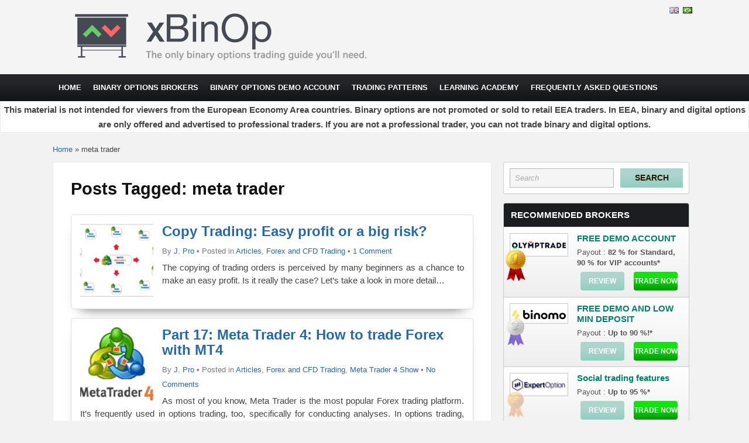

--- FILE ---
content_type: text/html; charset=UTF-8
request_url: https://xbinop.com/tag/meta-trader/
body_size: 9790
content:
<!DOCTYPE html> <!--[if IE 7]>
<html class="ie ie7" lang="en-GB">
<![endif]--> <!--[if IE 8]>
<html class="ie ie8" lang="en-GB">
<![endif]--> <!--[if !(IE 7) | !(IE 8)  ]><!-->
<html lang="en-GB">
<!--<![endif]--><head><meta charset="UTF-8"><meta name="viewport" content="width=device-width"><meta name="author" content="J. Pro"><meta name="robots" content="follow,index"><link rel="profile" href="https://gmpg.org/xfn/11"><link rel="pingback" href="https://xbinop.com/xmlrpc.php"><link rel="Shortcut Icon" href="https://xbinop.com/favicon.ico" type="image/x-icon"/><link rel="alternate" type="application/rss+xml" title="x Binary Options RSS Feed" href="https://xbinop.com/feed/"> <!--[if lt IE 9]>
	<script src="https://xbinop.com/wp-content/themes/forex2theme/js/html5.js"></script>
	<![endif]--><title>meta trader | x Binary Options</title><link rel="stylesheet" href="https://cdn.xbinop.com/wp-content/cache/min/1/cf3e1602f6c8954a82b8ece7935c612f.css" data-minify="1" /><meta name="robots" content="max-snippet:-1, max-image-preview:large, max-video-preview:-1"/><link rel="canonical" href="https://xbinop.com/tag/meta-trader/" /><meta property="og:locale" content="en_GB" /><meta property="og:type" content="object" /><meta property="og:title" content="meta trader | x Binary Options" /><meta property="og:url" content="https://xbinop.com/tag/meta-trader/" /><meta property="og:site_name" content="x Binary Options" /><meta name="twitter:card" content="summary" /><meta name="twitter:title" content="meta trader | x Binary Options" /> <script type='application/ld+json' class='yoast-schema-graph yoast-schema-graph--main'>{"@context":"https://schema.org","@graph":[{"@type":["Person","Organization"],"@id":"https://xbinop.com/#/schema/person/bb9d4585e5bf7c7e33e5c6d949564e9b","name":"Step","image":{"@type":"ImageObject","@id":"https://xbinop.com/#personlogo","inLanguage":"en-GB","url":"https://cdn.xbinop.com/wp-content/uploads/2017/12/Stepan-Petrivy-1.png","width":312,"height":520,"caption":"Step"},"logo":{"@id":"https://xbinop.com/#personlogo"},"description":"I've wanted to build a business of some kind and earn money since I was in middle school. I wasn't very successful though until my senior year in highschool, when I finally started to think about doing online business. Nowadays I profitably trade binary options full-time and thus gladly share my experiences with you.","sameAs":[]},{"@type":"WebSite","@id":"https://xbinop.com/#website","url":"https://xbinop.com/","name":"x Binary Options","inLanguage":"en-GB","description":"Your only Binary Options money-making guide.","publisher":{"@id":"https://xbinop.com/#/schema/person/bb9d4585e5bf7c7e33e5c6d949564e9b"},"potentialAction":{"@type":"SearchAction","target":"https://xbinop.com/?s={search_term_string}","query-input":"required name=search_term_string"}},{"@type":"CollectionPage","@id":"https://xbinop.com/tag/meta-trader/#webpage","url":"https://xbinop.com/tag/meta-trader/","name":"meta trader | x Binary Options","isPartOf":{"@id":"https://xbinop.com/#website"},"inLanguage":"en-GB","breadcrumb":{"@id":"https://xbinop.com/tag/meta-trader/#breadcrumb"}},{"@type":"BreadcrumbList","@id":"https://xbinop.com/tag/meta-trader/#breadcrumb","itemListElement":[{"@type":"ListItem","position":1,"item":{"@type":"WebPage","@id":"https://xbinop.com/","url":"https://xbinop.com/","name":"Home"}},{"@type":"ListItem","position":2,"item":{"@type":"WebPage","@id":"https://xbinop.com/tag/meta-trader/","url":"https://xbinop.com/tag/meta-trader/","name":"meta trader"}}]}]}</script> <link rel='dns-prefetch' href='//cdn.xbinop.com' /><link rel="alternate" type="application/rss+xml" title="x Binary Options &raquo; meta trader Tag Feed" href="https://xbinop.com/tag/meta-trader/feed/" /><style type="text/css">img.wp-smiley,img.emoji{display:inline!important;border:none!important;box-shadow:none!important;height:1em!important;width:1em!important;margin:0 .07em!important;vertical-align:-0.1em!important;background:none!important;padding:0!important}</style><style type="text/css"></style><style id='rocket-lazyload-inline-css' type='text/css'>.rll-youtube-player{position:relative;padding-bottom:56.23%;height:0;overflow:hidden;max-width:100%}.rll-youtube-player iframe{position:absolute;top:0;left:0;width:100%;height:100%;z-index:100;background:0 0}.rll-youtube-player img{bottom:0;display:block;left:0;margin:auto;max-width:100%;width:100%;position:absolute;right:0;top:0;border:none;height:auto;cursor:pointer;-webkit-transition:.4s all;-moz-transition:.4s all;transition:.4s all}.rll-youtube-player img:hover{-webkit-filter:brightness(75%)}.rll-youtube-player .play{height:72px;width:72px;left:50%;top:50%;margin-left:-36px;margin-top:-36px;position:absolute;background:url(https://cdn.xbinop.com/wp-content/plugins/wp-rocket/assets/img/youtube.png) no-repeat;cursor:pointer}</style> <script type='text/javascript' src='https://cdn.xbinop.com/wp-includes/js/jquery/jquery.js?ver=1.12.4-wp'></script>    <link rel='https://api.w.org/' href='https://xbinop.com/wp-json/' /><link rel="EditURI" type="application/rsd+xml" title="RSD" href="https://xbinop.com/xmlrpc.php?rsd" /><link rel="wlwmanifest" type="application/wlwmanifest+xml" href="https://cdn.xbinop.com/wp-includes/wlwmanifest.xml" /><meta name="generator" content="WordPress 5.3.2" /><link rel="alternate" hreflang="x-default" href="https://xbinop.com/tag/meta-trader/" title="Binary options" /><style type="text/css">.recentcomments a{display:inline!important;padding:0!important;margin:0!important}</style><noscript><style id="rocket-lazyload-nojs-css">.rll-youtube-player,[data-lazy-src]{display:none!important}</style></noscript></head><body class="archive tag tag-meta-trader tag-228"><div id="outerwrap"><header class="main-header" role="banner"><div class="wrap"> <button aria-label="Open Menu" id="mobile-menu-btn"> <i>&nbsp;</i> <i>&nbsp;</i> <i>&nbsp;</i> </button><nav id="mobile-menu"><ul id="mobilenav" class="mobilenav"><li id="menu-item-9" class="menu-item menu-item-type-post_type menu-item-object-page menu-item-home menu-item-9"><a title="Home" href="https://xbinop.com/">Home</a></li><li id="menu-item-955" class="menu-item menu-item-type-custom menu-item-object-custom menu-item-has-children menu-item-955"><a href="https://xbinop.com/binary-options-brokers/">Binary Options Brokers</a><ul class="sub-menu"><li id="menu-item-2210" class="menu-item menu-item-type-custom menu-item-object-custom menu-item-2210"><a href="https://xbinop.com/binary-options-brokers/">Recommended brokers</a></li><li id="menu-item-1983" class="menu-item menu-item-type-custom menu-item-object-custom menu-item-1983"><a href="https://xbinop.com/review/iq-option/">IQ Option</a></li><li id="menu-item-2599" class="menu-item menu-item-type-custom menu-item-object-custom menu-item-2599"><a href="https://xbinop.com/review/olymptrade/">Olymp Trade</a></li><li id="menu-item-2600" class="menu-item menu-item-type-custom menu-item-object-custom menu-item-2600"><a href="https://xbinop.com/review/highlow/">High Low</a></li><li id="menu-item-2601" class="menu-item menu-item-type-custom menu-item-object-custom menu-item-2601"><a href="https://xbinop.com/review/expertoption/">ExpertOption</a></li><li id="menu-item-1945" class="menu-item menu-item-type-taxonomy menu-item-object-category menu-item-1945"><a href="https://xbinop.com/category/binary-options-scam/">Not recommended brokers</a></li><li id="menu-item-1985" class="menu-item menu-item-type-custom menu-item-object-custom menu-item-1985"><a href="https://xbinop.com/review/the-brit-method/">The Brit Method</a></li></ul></li><li id="menu-item-30" class="menu-item menu-item-type-post_type menu-item-object-page menu-item-30"><a title="Binary Options Demo" href="https://xbinop.com/binary-options-demo/">Binary Options Demo Account</a></li><li id="menu-item-1952" class="menu-item menu-item-type-post_type menu-item-object-page menu-item-has-children menu-item-1952"><a href="https://xbinop.com/binary-options-strategy/">Trading Patterns</a><ul class="sub-menu"><li id="menu-item-1951" class="menu-item menu-item-type-taxonomy menu-item-object-category menu-item-1951"><a href="https://xbinop.com/category/strategies/">Our Free Trading Patterns</a></li></ul></li><li id="menu-item-2026" class="menu-item menu-item-type-taxonomy menu-item-object-category menu-item-has-children menu-item-2026"><a href="https://xbinop.com/category/learning-academy/">Learning academy</a><ul class="sub-menu"><li id="menu-item-625" class="menu-item menu-item-type-taxonomy menu-item-object-category menu-item-625"><a title="Binary Options Academy" href="https://xbinop.com/category/learning-academy/">All Articles</a></li><li id="menu-item-427" class="menu-item menu-item-type-taxonomy menu-item-object-category menu-item-427"><a href="https://xbinop.com/category/news/">News</a></li><li id="menu-item-277" class="menu-item menu-item-type-taxonomy menu-item-object-category menu-item-277"><a href="https://xbinop.com/category/technical-analysis-show/">Technical Analysis Show</a></li><li id="menu-item-332" class="menu-item menu-item-type-taxonomy menu-item-object-category menu-item-332"><a href="https://xbinop.com/category/fundamental-analysis/">Fundamental analysis</a></li><li id="menu-item-276" class="menu-item menu-item-type-taxonomy menu-item-object-category menu-item-276"><a href="https://xbinop.com/category/meta-trader-show/">Meta Trader 4 Show</a></li><li id="menu-item-426" class="menu-item menu-item-type-taxonomy menu-item-object-category menu-item-426"><a href="https://xbinop.com/category/money-management/">Money Management Show</a></li><li id="menu-item-428" class="menu-item menu-item-type-taxonomy menu-item-object-category menu-item-428"><a href="https://xbinop.com/category/binary-options-scam/">Binary Options Scam</a></li><li id="menu-item-627" class="menu-item menu-item-type-post_type menu-item-object-page menu-item-627"><a href="https://xbinop.com/binary-options-indicators/">Binary Options Indicators</a></li><li id="menu-item-68" class="menu-item menu-item-type-post_type menu-item-object-page menu-item-68"><a href="https://xbinop.com/glossary/">Glossary</a></li></ul></li><li id="menu-item-33" class="menu-item menu-item-type-post_type menu-item-object-page menu-item-33"><a title="Binary Options F.A.Q." href="https://xbinop.com/binary-options-faq/">Frequently Asked Questions</a></li><li id="menu-item-1949" class="menu-item menu-item-type-post_type menu-item-object-page menu-item-1949"><a href="https://xbinop.com/about-us/">About Us</a></li></ul></nav><div class="flags"> <a href="https://xbinop.com/tag/meta-trader/" title="Binary options" class="current_language"><img src="data:image/svg+xml,%3Csvg%20xmlns='http://www.w3.org/2000/svg'%20viewBox='0%200%200%200'%3E%3C/svg%3E" alt="en_GB" data-lazy-src="https://cdn.xbinop.com/wp-content/plugins/multisite-language-switcher/flags/gb.png"/><noscript><img src="https://cdn.xbinop.com/wp-content/plugins/multisite-language-switcher/flags/gb.png" alt="en_GB"/></noscript></a><a href="https://xbinop.com/br/" title="Opções Binárias"><img src="data:image/svg+xml,%3Csvg%20xmlns='http://www.w3.org/2000/svg'%20viewBox='0%200%200%200'%3E%3C/svg%3E" alt="pt_BR" data-lazy-src="https://cdn.xbinop.com/wp-content/plugins/multisite-language-switcher/flags/br.png"/><noscript><img src="https://cdn.xbinop.com/wp-content/plugins/multisite-language-switcher/flags/br.png" alt="pt_BR"/></noscript></a></div><div class="header-logo"> <a title="Binary Options" href="https://xbinop.com"> <img alt="Binary Options" src="data:image/svg+xml,%3Csvg%20xmlns='http://www.w3.org/2000/svg'%20viewBox='0%200%200%200'%3E%3C/svg%3E" data-lazy-src="https://cdn.xbinop.com/binary-options.png"/><noscript><img alt="Binary Options" src="https://cdn.xbinop.com/binary-options.png"/></noscript> </a></div><div class="hideme"> <br><br><div class="headerwidgets"></div></div></div></header><nav class="navbar" role="navigation"><div class="wrap"><ul id="nav" class="nav"><li class="menu-item menu-item-type-post_type menu-item-object-page menu-item-home menu-item-9"><a title="Home" href="https://xbinop.com/">Home</a></li><li class="menu-item menu-item-type-custom menu-item-object-custom menu-item-has-children menu-item-955"><a href="https://xbinop.com/binary-options-brokers/">Binary Options Brokers</a><ul class="sub-menu"><li class="menu-item menu-item-type-custom menu-item-object-custom menu-item-2210"><a href="https://xbinop.com/binary-options-brokers/">Recommended brokers</a></li><li class="menu-item menu-item-type-custom menu-item-object-custom menu-item-1983"><a href="https://xbinop.com/review/iq-option/">IQ Option</a></li><li class="menu-item menu-item-type-custom menu-item-object-custom menu-item-2599"><a href="https://xbinop.com/review/olymptrade/">Olymp Trade</a></li><li class="menu-item menu-item-type-custom menu-item-object-custom menu-item-2600"><a href="https://xbinop.com/review/highlow/">High Low</a></li><li class="menu-item menu-item-type-custom menu-item-object-custom menu-item-2601"><a href="https://xbinop.com/review/expertoption/">ExpertOption</a></li><li class="menu-item menu-item-type-taxonomy menu-item-object-category menu-item-1945"><a href="https://xbinop.com/category/binary-options-scam/">Not recommended brokers</a></li><li class="menu-item menu-item-type-custom menu-item-object-custom menu-item-1985"><a href="https://xbinop.com/review/the-brit-method/">The Brit Method</a></li></ul></li><li class="menu-item menu-item-type-post_type menu-item-object-page menu-item-30"><a title="Binary Options Demo" href="https://xbinop.com/binary-options-demo/">Binary Options Demo Account</a></li><li class="menu-item menu-item-type-post_type menu-item-object-page menu-item-has-children menu-item-1952"><a href="https://xbinop.com/binary-options-strategy/">Trading Patterns</a><ul class="sub-menu"><li class="menu-item menu-item-type-taxonomy menu-item-object-category menu-item-1951"><a href="https://xbinop.com/category/strategies/">Our Free Trading Patterns</a></li></ul></li><li class="menu-item menu-item-type-taxonomy menu-item-object-category menu-item-has-children menu-item-2026"><a href="https://xbinop.com/category/learning-academy/">Learning academy</a><ul class="sub-menu"><li class="menu-item menu-item-type-taxonomy menu-item-object-category menu-item-625"><a title="Binary Options Academy" href="https://xbinop.com/category/learning-academy/">All Articles</a></li><li class="menu-item menu-item-type-taxonomy menu-item-object-category menu-item-427"><a href="https://xbinop.com/category/news/">News</a></li><li class="menu-item menu-item-type-taxonomy menu-item-object-category menu-item-277"><a href="https://xbinop.com/category/technical-analysis-show/">Technical Analysis Show</a></li><li class="menu-item menu-item-type-taxonomy menu-item-object-category menu-item-332"><a href="https://xbinop.com/category/fundamental-analysis/">Fundamental analysis</a></li><li class="menu-item menu-item-type-taxonomy menu-item-object-category menu-item-276"><a href="https://xbinop.com/category/meta-trader-show/">Meta Trader 4 Show</a></li><li class="menu-item menu-item-type-taxonomy menu-item-object-category menu-item-426"><a href="https://xbinop.com/category/money-management/">Money Management Show</a></li><li class="menu-item menu-item-type-taxonomy menu-item-object-category menu-item-428"><a href="https://xbinop.com/category/binary-options-scam/">Binary Options Scam</a></li><li class="menu-item menu-item-type-post_type menu-item-object-page menu-item-627"><a href="https://xbinop.com/binary-options-indicators/">Binary Options Indicators</a></li><li class="menu-item menu-item-type-post_type menu-item-object-page menu-item-68"><a href="https://xbinop.com/glossary/">Glossary</a></li></ul></li><li class="menu-item menu-item-type-post_type menu-item-object-page menu-item-33"><a title="Binary Options F.A.Q." href="https://xbinop.com/binary-options-faq/">Frequently Asked Questions</a></li><li class="menu-item menu-item-type-post_type menu-item-object-page menu-item-1949"><a href="https://xbinop.com/about-us/">About Us</a></li></ul></div></nav><table class="esmadi" border="1" bgcolor="#fff"><tr><td> <span><strong>This material is not intended for viewers from the European Economy Area countries. Binary options are not promoted or sold to retail EEA traders. In EEA, binary and digital options are only offered and advertised to professional traders. If you are not a professional trader, you can not trade binary and digital options.</strong></span></td></tr></table><div id="main" class="container" role="main"><div class="wrap"><p id="breadcrumbs"><span><span><a href="https://xbinop.com/" >Home</a> » <span class="breadcrumb_last" aria-current="page">meta trader</span></span></span></p><section id="content" class="main-content"><h1>Posts Tagged: meta trader</h1><article class="articleexcerpt post-2582 post type-post status-publish format-standard has-post-thumbnail hentry category-binary-options-articles category-forex-cfd tag-cfd tag-forex tag-meta-trader" id="post-2582"> <a href="https://xbinop.com/copy-trading-easy-profit-or-big-risk/"> <img width="150" height="150" src="data:image/svg+xml,%3Csvg%20xmlns='http://www.w3.org/2000/svg'%20viewBox='0%200%20150%20150'%3E%3C/svg%3E" class="articleimg wp-post-image" alt="mt4 copying trades" data-lazy-src="https://cdn.xbinop.com/wp-content/uploads/2018/07/mt4-copying-trades-150x150.gif" /><noscript><img width="150" height="150" src="https://cdn.xbinop.com/wp-content/uploads/2018/07/mt4-copying-trades-150x150.gif" class="articleimg wp-post-image" alt="mt4 copying trades" /></noscript> </a><h2><a title="Copy Trading: Easy profit or a big risk?" href="https://xbinop.com/copy-trading-easy-profit-or-big-risk/" rel="bookmark">Copy Trading: Easy profit or a big risk?</a></h2><div class="bylines"> By <span class="vcard author"> <span class="fn"><a href="https://xbinop.com/author/jpro/" title="Posts by J. Pro" rel="author">J. Pro</a></span> </span> &bull; Posted in <a href="https://xbinop.com/category/binary-options-articles/" rel="category tag">Articles</a>, <a href="https://xbinop.com/category/forex-cfd/" rel="category tag">Forex and CFD Trading</a> &bull; <a href="https://xbinop.com/copy-trading-easy-profit-or-big-risk/#comments"> 1 Comment</a></div><p>The copying of trading orders is perceived by many beginners as a chance to make an easy profit. Is it really the case? Let’s take a look in more detail&#8230;</p></article><article class="articleexcerpt post-2501 post type-post status-publish format-standard has-post-thumbnail hentry category-binary-options-articles category-forex-cfd category-meta-trader-show tag-cfd tag-forex tag-meta-trader tag-mt4" id="post-2501"> <a href="https://xbinop.com/meta-trader-4-how-to-trade-forex-with-mt4/"> <img width="150" height="150" src="data:image/svg+xml,%3Csvg%20xmlns='http://www.w3.org/2000/svg'%20viewBox='0%200%20150%20150'%3E%3C/svg%3E" class="articleimg wp-post-image" alt="meta trader 4" data-lazy-src="https://cdn.xbinop.com/wp-content/uploads/2015/10/meta-trader-4-logo1-150x150.png" /><noscript><img width="150" height="150" src="https://cdn.xbinop.com/wp-content/uploads/2015/10/meta-trader-4-logo1-150x150.png" class="articleimg wp-post-image" alt="meta trader 4" /></noscript> </a><h2><a title="Part 17: Meta Trader 4: How to trade Forex with MT4" href="https://xbinop.com/meta-trader-4-how-to-trade-forex-with-mt4/" rel="bookmark">Part 17: Meta Trader 4: How to trade Forex with MT4</a></h2><div class="bylines"> By <span class="vcard author"> <span class="fn"><a href="https://xbinop.com/author/jpro/" title="Posts by J. Pro" rel="author">J. Pro</a></span> </span> &bull; Posted in <a href="https://xbinop.com/category/binary-options-articles/" rel="category tag">Articles</a>, <a href="https://xbinop.com/category/forex-cfd/" rel="category tag">Forex and CFD Trading</a>, <a href="https://xbinop.com/category/meta-trader-show/" rel="category tag">Meta Trader 4 Show</a> &bull; <a href="https://xbinop.com/meta-trader-4-how-to-trade-forex-with-mt4/#comments"> No Comments</a></div><p>As most of you know, Meta Trader is the most popular Forex trading platform. It’s frequently used in options trading, too, specifically for conducting analyses. In options trading, MT4 is&#8230;</p></article><article class="articleexcerpt post-806 post type-post status-publish format-standard has-post-thumbnail hentry category-binary-options-articles category-meta-trader-show tag-meta-trader tag-meta-trader-4 tag-meta-trader-4-show tag-mt4 tag-working-with-meta-trader" id="post-806"> <a href="https://xbinop.com/meta-trader-4-creating-templates/"> <img width="150" height="150" src="data:image/svg+xml,%3Csvg%20xmlns='http://www.w3.org/2000/svg'%20viewBox='0%200%20150%20150'%3E%3C/svg%3E" class="articleimg wp-post-image" alt="meta trader 4" data-lazy-src="https://cdn.xbinop.com/wp-content/uploads/2015/10/meta-trader-4-logo1-150x150.png" /><noscript><img width="150" height="150" src="https://cdn.xbinop.com/wp-content/uploads/2015/10/meta-trader-4-logo1-150x150.png" class="articleimg wp-post-image" alt="meta trader 4" /></noscript> </a><h2><a title="Part 10: Meta Trader 4 Show &#8211; Creating templates" href="https://xbinop.com/meta-trader-4-creating-templates/" rel="bookmark">Part 10: Meta Trader 4 Show &#8211; Creating templates</a></h2><div class="bylines"> By <span class="vcard author"> <span class="fn"><a href="https://xbinop.com/author/step/" title="Posts by Step" rel="author">Step</a></span> </span> &bull; Posted in <a href="https://xbinop.com/category/binary-options-articles/" rel="category tag">Articles</a>, <a href="https://xbinop.com/category/meta-trader-show/" rel="category tag">Meta Trader 4 Show</a> &bull; <a href="https://xbinop.com/meta-trader-4-creating-templates/#comments"> No Comments</a></div><p>Not too long ago I’ve received a question about Meta Trader 4. Well, the reader needed an advice on the following problem: When I open a new graph, it always&#8230;</p></article></section><aside id="sidebar1" class="sidebar"><div class="block" id="search-2"><form method="get" class="searchform" id="searchform" action="https://xbinop.com/"> <input aria-label="Search" class="searchinput" value="Search" onfocus="if (this.value == 'Search') {this.value = '';}" onblur="if (this.value == '') {this.value = 'Search';}" id="searchinput" type="text" name="s" /> <input name="submit" type="submit" class="searchsubmit" value="Search" /></form></div><div class="block" id="sitelistings-widget-3"><h3>Recommended Brokers</h3><div class="topsitesblock"><div class="topsites"><div class="left"><a href="https://xbinop.com/review/olymptrade/" class="logocol"> <img width="94" height="34" src="data:image/svg+xml,%3Csvg%20xmlns='http://www.w3.org/2000/svg'%20viewBox='0%200%2094%2034'%3E%3C/svg%3E" class="logoimg wp-post-image" alt="Olymp Trade Review &#8211; Is it SCAM or LEGIT broker?" data-lazy-src="https://cdn.xbinop.com/wp-content/uploads/2018/04/olymptrade-logo.png" /><noscript><img width="94" height="34" src="https://cdn.xbinop.com/wp-content/uploads/2018/04/olymptrade-logo.png" class="logoimg wp-post-image" alt="Olymp Trade Review &#8211; Is it SCAM or LEGIT broker?" /></noscript> </a> <br><img class='widgetbrokerbadge badge1' src="data:image/svg+xml,%3Csvg%20xmlns='http://www.w3.org/2000/svg'%20viewBox='0%200%200%200'%3E%3C/svg%3E" alt='Badge 1' data-lazy-src="https://cdn.xbinop.com/wp-content/uploads/2017/06/badge-1.png"><noscript><img class='widgetbrokerbadge badge1' src='https://cdn.xbinop.com/wp-content/uploads/2017/06/badge-1.png' alt='Badge 1'></noscript></div><div class="right" ><span class="hilite">FREE DEMO ACCOUNT</span> <span class="payout">Payout : <span class="payoutsm">82 % for Standard, 90 % for VIP accounts*</span> </span> <a href="https://xbinop.com/review/olymptrade/" class="visbutton green sm">Review</a> <a onclick="__gaTracker('send', 'event', 'Broker Widget (2) Click', 'OlympTrade')" target="_blank" href="https://xbinop.com/visit/olymptrade/" class="visbutton sm"> Trade Now</a></div></div><div class="topsites"><div class="left"><a href="https://xbinop.com/review/binomo/" class="logocol"> <img width="94" height="29" src="data:image/svg+xml,%3Csvg%20xmlns='http://www.w3.org/2000/svg'%20viewBox='0%200%2094%2029'%3E%3C/svg%3E" class="logoimg wp-post-image" alt="Binomo Review &#8211; Is it SCAM or LEGIT trading platform?" data-lazy-src="https://cdn.xbinop.com/wp-content/uploads/2019/11/binomo-icon.png" /><noscript><img width="94" height="29" src="https://cdn.xbinop.com/wp-content/uploads/2019/11/binomo-icon.png" class="logoimg wp-post-image" alt="Binomo Review &#8211; Is it SCAM or LEGIT trading platform?" /></noscript> </a> <br><img class='widgetbrokerbadge badge2' src="data:image/svg+xml,%3Csvg%20xmlns='http://www.w3.org/2000/svg'%20viewBox='0%200%200%200'%3E%3C/svg%3E" alt='Badge 2' data-lazy-src="https://cdn.xbinop.com/wp-content/uploads/2017/06/badge-2.png"><noscript><img class='widgetbrokerbadge badge2' src='https://cdn.xbinop.com/wp-content/uploads/2017/06/badge-2.png' alt='Badge 2'></noscript></div><div class="right" ><span class="hilite">FREE DEMO AND LOW MIN DEPOSIT</span> <span class="payout">Payout : <span class="payoutsm">Up to 90 %!*</span> </span> <a href="https://xbinop.com/review/binomo/" class="visbutton green sm">Review</a> <a onclick="__gaTracker('send', 'event', 'Broker Widget (2) Click', 'Binomo')" target="_blank" href="https://xbinop.com/visit/binomo/" class="visbutton sm"> Trade Now</a></div></div><div class="topsites"><div class="left"><a href="https://xbinop.com/review/expertoption/" class="logocol"> <img width="94" height="34" src="data:image/svg+xml,%3Csvg%20xmlns='http://www.w3.org/2000/svg'%20viewBox='0%200%2094%2034'%3E%3C/svg%3E" class="logoimg wp-post-image" alt="Expert Option Review &#8211; Is it SCAM or LEGIT trading company?" data-lazy-src="https://cdn.xbinop.com/wp-content/uploads/2018/04/expertoption-loog.png" /><noscript><img width="94" height="34" src="https://cdn.xbinop.com/wp-content/uploads/2018/04/expertoption-loog.png" class="logoimg wp-post-image" alt="Expert Option Review &#8211; Is it SCAM or LEGIT trading company?" /></noscript> </a> <br><img class='widgetbrokerbadge badge3' src="data:image/svg+xml,%3Csvg%20xmlns='http://www.w3.org/2000/svg'%20viewBox='0%200%200%200'%3E%3C/svg%3E" alt='Badge 3' data-lazy-src="https://cdn.xbinop.com/wp-content/uploads/2017/06/badge-3.png"><noscript><img class='widgetbrokerbadge badge3' src='https://cdn.xbinop.com/wp-content/uploads/2017/06/badge-3.png' alt='Badge 3'></noscript></div><div class="right" ><span class="hilite">Social trading features</span> <span class="payout">Payout : <span class="payoutsm">Up to 95 %*</span> </span> <a href="https://xbinop.com/review/expertoption/" class="visbutton green sm">Review</a> <a onclick="__gaTracker('send', 'event', 'Broker Widget (2) Click', 'ExpertOption')" target="_blank" href="https://xbinop.com/visit/expertoption/" class="visbutton sm"> Trade Now</a></div></div></div><div class="topsitesw"> <a class="visbutton green sm" style="width:85%; margin-bottom: -8px;" href="https://xbinop.com/binary-options-brokers/">> Compare binary options brokers!</a></div><div class="topsitesw"> *in case of correct prediction<br> <em>RISK WARNING: YOUR CAPITAL MIGHT BE AT RISK</em></div></div><div class="widget_text block" id="custom_html-4"><div class="textwidget custom-html-widget"><center style="margin: -9px;"><a href="https://xbinop.com/binary-options-tips-for-beginners/"><img src="data:image/svg+xml,%3Csvg%20xmlns='http://www.w3.org/2000/svg'%20viewBox='0%200%200%200'%3E%3C/svg%3E" alt="tips for beginners" data-lazy-src="https://cdn.xbinop.com/wp-content/uploads/2018/03/tips-for-beginners-widget.png" /><noscript><img src="https://cdn.xbinop.com/wp-content/uploads/2018/03/tips-for-beginners-widget.png" alt="tips for beginners" /></noscript></a></center></div></div><div class="block" id="sitelistings-widget-5"><h3>Recommended Forex Brokers</h3><div class="topsitesblock"><div class="topsites"><div class="left"><a target="_blank" href="https://xbinop.com/visit/eToro/" class="logocol"> <img width="90" height="29" src="data:image/svg+xml,%3Csvg%20xmlns='http://www.w3.org/2000/svg'%20viewBox='0%200%2090%2029'%3E%3C/svg%3E" class="logoimg wp-post-image" alt="eToro Review &#8211; Our Experience, Fees and more" data-lazy-src="https://cdn.xbinop.com/wp-content/uploads/2019/08/etoro-broker-logo.png" /><noscript><img width="90" height="29" src="https://cdn.xbinop.com/wp-content/uploads/2019/08/etoro-broker-logo.png" class="logoimg wp-post-image" alt="eToro Review &#8211; Our Experience, Fees and more" /></noscript> </a></div><div class="right"><span class="hilite">Great social trading platform</span> <span class="payout">Trading Instruments : <span class="payoutsm">Forex, CFD, Crypto, Shares, Commodities, Indices</span> </span> <a href="https://xbinop.com/review/etoro/" class="visbutton green sm">Review</a> <a onclick="__gaTracker('send', 'event', 'Broker Widget (4) Click', 'eToro')" target="_blank" href="https://xbinop.com/visit/eToro/" class="visbutton sm"> Trade Now</a></div></div></div><div class="topsitesw"> <em>RISK WARNING: YOUR CAPITAL MIGHT BE AT RISK</em></div></div><div class="block" id="recent-posts-2"><h3>Recent Posts</h3><ul><li> <a href="https://xbinop.com/creating-the-first-forex-strategy-how-to-fine-tune-your-strategy-manual-backtesting/">Part 4: Creating the First Forex Strategy &#8211; How to Fine-tune Your Strategy (Manual Backtesting)</a></li><li> <a href="https://xbinop.com/technical-analysis-what-is-volatility/">Part 35: Technical analysis – What is volatility</a></li><li> <a href="https://xbinop.com/fundamental-analysis-how-to-analyze-shares-using-data-value-screening/">Part 9: Fundamental Analysis &#8211; How to Analyze Shares Using Data (Value Screening)</a></li><li> <a href="https://xbinop.com/trailing-stop-loss-helps-automate-your-deals/">Trailing stop loss — Helps automate your deals</a></li><li> <a href="https://xbinop.com/maximize-the-use-of-indicators-in-day-trading/">Maximize the use of indicators in day trading</a></li></ul></div><div class="block" id="execphp-2"><h3>Categories</h3><div class="execphpwidget"><div id="categories"><ul style="-moz-column-count: 2; -moz-column-gap: 2.5em; -webkit-column-count: 2; -webkit-column-gap: 2.5em; column-count: 2; column-gap: 2.5em; line-height: 11pt; "><li> <a href="https://xbinop.com/category/binary-options-articles/">Articles</a></li><li> <a href="https://xbinop.com/category/binary-options-brokers/">Binary Options Brokers</a></li><li> <a href="https://xbinop.com/category/binary-options-experience/">Binary options experience</a></li><li> <a href="https://xbinop.com/category/binary-options-scam/">Binary Options Scam</a></li><li> <a href="https://xbinop.com/category/binary-options-strategies/">Binary Options Trading Patterns</a></li><li> <a href="https://xbinop.com/category/cryptocurrencies/">Cryptocurrencies</a></li><li> <a href="https://xbinop.com/category/cryptocurrencies/ico/">ICO &#8211; Initial Coin Offerings</a></li><li> <a href="https://xbinop.com/category/ebooks/">eBooks</a></li><li> <a href="https://xbinop.com/category/forex-cfd/">Forex and CFD Trading</a></li><li> <a href="https://xbinop.com/category/fundamental-analysis/">Fundamental analysis</a></li><li> <a href="https://xbinop.com/category/learning-academy/">Learning academy</a></li><li> <a href="https://xbinop.com/category/meta-trader-show/">Meta Trader 4 Show</a></li><li> <a href="https://xbinop.com/category/meta-trader-indicators/">Meta Trader Indicators</a></li><li> <a href="https://xbinop.com/category/money-management/">Money Management</a></li><li> <a href="https://xbinop.com/category/news/">News</a></li><li> <a href="https://xbinop.com/category/strategies/">Our Free Trading Patterns</a></li><li> <a href="https://xbinop.com/category/technical-analysis-show/">Technical Analysis Show</a></li><li> <a href="https://xbinop.com/category/uncategorized/">Uncategorized</a></li></ul><div style="clear:both"></div></div></div></div><div class="widget_text block" id="custom_html-3"><h3>Follow us on facebook!</h3><div class="textwidget custom-html-widget"><div style="width: 100%; text-align: center;"> <a href="https://www.facebook.com/xbinop" target="_blank" rel="nofollow noopener noreferrer"><img src="data:image/svg+xml,%3Csvg%20xmlns='http://www.w3.org/2000/svg'%20viewBox='0%200%20287%20183'%3E%3C/svg%3E" alt="x Binary Options Facebook" width="287" height="183" data-lazy-src="https://cdn.xbinop.com/wp-content/uploads/2019/06/facebook-xbinop.jpg"><noscript><img src="https://cdn.xbinop.com/wp-content/uploads/2019/06/facebook-xbinop.jpg" alt="x Binary Options Facebook" width="287" height="183"></noscript></a></div></div></div><div class="block" id="recent-comments-3"><h3>Recent Comments</h3><ul id="recentcomments"><li class="recentcomments"><span class="comment-author-link">Oladeji Esther</span> on <a href="https://xbinop.com/review/binomo/#comment-23506">Binomo Review &#8211; Is it SCAM or LEGIT trading platform?</a></li><li class="recentcomments"><span class="comment-author-link"><a href='https://xbinop.com' rel='external nofollow ugc' class='url'>J. Pro</a></span> on <a href="https://xbinop.com/olymptrade-legitimate-platform-or-a-scam/#comment-21954">Olymptrade &#8211; Legitimate Platform or a Scam?</a></li><li class="recentcomments"><span class="comment-author-link"><a href='https://xbinop.com' rel='external nofollow ugc' class='url'>J. Pro</a></span> on <a href="https://xbinop.com/does-olymptrade-broker-accept-nigerian-traders/#comment-21953">Does OlympTrade broker accept Nigerian traders? Is it legal?</a></li><li class="recentcomments"><span class="comment-author-link">Abraham</span> on <a href="https://xbinop.com/24option-scam-broker-review/#comment-21947">Is 24Option Scam? Broker review</a></li><li class="recentcomments"><span class="comment-author-link">Samantha</span> on <a href="https://xbinop.com/cysec-tightens-rules-binary-options-trades/#comment-21900">CySEC tightens the rules for binary options trades</a></li></ul></div></aside><div class="clearboth;"></div></div></div><div class="clearboth;"></div></div></div><table border="1" bgcolor="#fff" id="footerwarning"><tr><td> <span><strong>General Risk Warning:</strong></span> <br /> <span>The financial products offered by mentioned companies carry a high level of risk and can result in the loss of all your funds. You should never invest money that you cannot afford to lose.</span></td></tr></table><footer id="footer" class="main-footer"><div class="wrap"><div class="topfooter"><div class="widgetarea"><section class="footerwidget" id="fly-smedia-2"><h3>Follow Us</h3><ul class="smedia"><li><a title="Follow us on Facebook" href="https://www.facebook.com/xbinop"><img src="data:image/svg+xml,%3Csvg%20xmlns='http://www.w3.org/2000/svg'%20viewBox='0%200%2054%2054'%3E%3C/svg%3E" alt="Facebook" height="54" width="54" data-lazy-src="https://cdn.xbinop.com/wp-content/themes/forex2theme/images/icons/facebook.png"><noscript><img src="https://cdn.xbinop.com/wp-content/themes/forex2theme/images/icons/facebook.png" alt="Facebook" height="54" width="54"></noscript></a></li><li><a title="Follow us on Twitter" href="https://twitter.com/xbinopcom"><img src="data:image/svg+xml,%3Csvg%20xmlns='http://www.w3.org/2000/svg'%20viewBox='0%200%2054%2054'%3E%3C/svg%3E" alt="Twitter" height="54" width="54" data-lazy-src="https://cdn.xbinop.com/wp-content/themes/forex2theme/images/icons/twitter.png"><noscript><img src="https://cdn.xbinop.com/wp-content/themes/forex2theme/images/icons/twitter.png" alt="Twitter" height="54" width="54"></noscript></a></li><li><a title="Follow us on Google Plus" href="https://plus.google.com/112785789611062002485"><img src="data:image/svg+xml,%3Csvg%20xmlns='http://www.w3.org/2000/svg'%20viewBox='0%200%2054%2054'%3E%3C/svg%3E" alt="Google Plus" height="54" width="54" data-lazy-src="https://cdn.xbinop.com/wp-content/themes/forex2theme/images/icons/google.png"><noscript><img src="https://cdn.xbinop.com/wp-content/themes/forex2theme/images/icons/google.png" alt="Google Plus" height="54" width="54"></noscript></a></li><li><a title="Follow us on Pinterest" href="https://www.pinterest.com/xbinopcom/"><img src="data:image/svg+xml,%3Csvg%20xmlns='http://www.w3.org/2000/svg'%20viewBox='0%200%2054%2054'%3E%3C/svg%3E" alt="Pinterest" height="54" width="54" data-lazy-src="https://cdn.xbinop.com/wp-content/themes/forex2theme/images/icons/pinterest.png"><noscript><img src="https://cdn.xbinop.com/wp-content/themes/forex2theme/images/icons/pinterest.png" alt="Pinterest" height="54" width="54"></noscript></a></li></ul></section><section class="footerwidget" id="text-2"><h3>Binary options around the world!</h3><div class="textwidget"><a href="https://xbinop.com/" title="Binary options"><img src="data:image/svg+xml,%3Csvg%20xmlns='http://www.w3.org/2000/svg'%20viewBox='0%200%200%200'%3E%3C/svg%3E" alt="Binary Options" data-lazy-src="https://cdn.xbinop.com/wp-content/plugins/multisite-language-switcher/flags/us.png"/><noscript><img src="https://cdn.xbinop.com/wp-content/plugins/multisite-language-switcher/flags/us.png" alt="Binary Options"/></noscript> Binary Options</a> <br> <a href="https://xbinop.com/br/" title="Opções Binárias"><img src="data:image/svg+xml,%3Csvg%20xmlns='http://www.w3.org/2000/svg'%20viewBox='0%200%200%200'%3E%3C/svg%3E" alt="Opções Binárias" data-lazy-src="https://cdn.xbinop.com/wp-content/plugins/multisite-language-switcher/flags/br.png"/><noscript><img src="https://cdn.xbinop.com/wp-content/plugins/multisite-language-switcher/flags/br.png" alt="Opções Binárias"/></noscript> Opções Binárias</a> <br><br> <a href="https://xbinop.com/binary-options-demo/" title="Binary options demo"><img src="data:image/svg+xml,%3Csvg%20xmlns='http://www.w3.org/2000/svg'%20viewBox='0%200%200%200'%3E%3C/svg%3E" alt="Binary Options Demo" data-lazy-src="https://cdn.xbinop.com/wp-content/plugins/multisite-language-switcher/flags/us.png"/><noscript><img src="https://cdn.xbinop.com/wp-content/plugins/multisite-language-switcher/flags/us.png" alt="Binary Options Demo"/></noscript> Binary Options Demo</a> <br> <a href="https://xbinop.com/br/opcoes-binarias-demo/" title="Opções binárias conta demo"><img src="data:image/svg+xml,%3Csvg%20xmlns='http://www.w3.org/2000/svg'%20viewBox='0%200%200%200'%3E%3C/svg%3E" alt="Opções binárias conta demo" data-lazy-src="https://xbinop.com/br/wp-content/plugins/multisite-language-switcher/flags/br.png"/><noscript><img src="https://xbinop.com/br/wp-content/plugins/multisite-language-switcher/flags/br.png" alt="Opções binárias conta demo"/></noscript> Opções binárias conta demo</a></div></section><section class="widget_text footerwidget" id="custom_html-6"><h3>About Us &#038; Navigation</h3><div class="textwidget custom-html-widget"><strong>Who creates all the content?</strong><br> <a href="https://xbinop.com/author/step/" rel="nofollow">Stephen</a> <br> <a href="https://xbinop.com/author/jpro/" rel="nofollow">J. Pro</a><br> <a href="https://xbinop.com/about-us/" title="About us" rel="nofollow">About us</a><br> <a href="https://xbinop.com/contact/" title="Contact us" rel="nofollow">Contact us</a> <br><br> <strong>Important pages</strong><br> <a href="https://xbinop.com/binary-options-faq/" rel="nofollow">Frequently Asked Questions</a><br> <a href="https://xbinop.com/binary-options-demo/">Binary Options Demo</a><br> <a href="https://xbinop.com/binary-options-strategy/">Binary Options Strategy</a><br> <a href="http://best-binary-options-strategy.com/" rel="nofollow">Best Binary Options Strategies</a><br><br> <strong>Brokers</strong><br> <a href="https://xbinop.com/review/empireoption/">EmpireOption</a><br> <a href="https://xbinop.com/review/expertoption/">ExpertOption</a><br> <a href="https://xbinop.com/review/olymptrade/">Olymp Trade</a><br> <a href="https://xbinop.com/review/iq-option/">IQ Option</a> <a href="https://xbinop.com/review/binomo/">Binomo</a></div></section><section class="footerwidget" id="text-5"><h3>Important pages</h3><div class="textwidget"><p><strong>Scam reviews</strong><br /> <a href="https://xbinop.com/review/eztrader/">EZTrader</a><br /> <a href="https://xbinop.com/review/zoomtrader/">Zoomtrader</a><br /> <a href="https://xbinop.com/review/the-brit-method/">Brit method</a></p></div></section></div></div><div class="midfooter"><h3>Companies we have reviewed:</h3> <a title="24option" href="https://xbinop.com/review/24-option/"> <img width="94" height="34" src="data:image/svg+xml,%3Csvg%20xmlns='http://www.w3.org/2000/svg'%20viewBox='0%200%2094%2034'%3E%3C/svg%3E" class="logoimg wp-post-image" alt="24Option &#8211; Honest Broker Review" data-lazy-src="https://cdn.xbinop.com/wp-content/uploads/2017/08/24option-logo.png" /><noscript><img width="94" height="34" src="https://cdn.xbinop.com/wp-content/uploads/2017/08/24option-logo.png" class="logoimg wp-post-image" alt="24Option &#8211; Honest Broker Review" /></noscript></a> <a title="Optiontrade" href="https://xbinop.com/review/optiontrade/"> </a> <a title="EZ Trader" href="https://xbinop.com/review/eztrader/"> <img width="100" height="24" src="data:image/svg+xml,%3Csvg%20xmlns='http://www.w3.org/2000/svg'%20viewBox='0%200%20100%2024'%3E%3C/svg%3E" class="logoimg wp-post-image" alt="EZTrader" data-lazy-src="https://cdn.xbinop.com/wp-content/uploads/2017/05/eztrader-logo.png" /><noscript><img width="100" height="24" src="https://cdn.xbinop.com/wp-content/uploads/2017/05/eztrader-logo.png" class="logoimg wp-post-image" alt="EZTrader" /></noscript></a> <a title="eToro" href="https://xbinop.com/review/etoro/"> <img width="90" height="29" src="data:image/svg+xml,%3Csvg%20xmlns='http://www.w3.org/2000/svg'%20viewBox='0%200%2090%2029'%3E%3C/svg%3E" class="logoimg wp-post-image" alt="eToro Review &#8211; Our Experience, Fees and more" data-lazy-src="https://cdn.xbinop.com/wp-content/uploads/2019/08/etoro-broker-logo.png" /><noscript><img width="90" height="29" src="https://cdn.xbinop.com/wp-content/uploads/2019/08/etoro-broker-logo.png" class="logoimg wp-post-image" alt="eToro Review &#8211; Our Experience, Fees and more" /></noscript></a> <a title="Banc De Binary" href="https://xbinop.com/review/banc-de-binary/"> </a> <a title="TopOption" href="https://xbinop.com/review/topoption/"> <img width="94" height="34" src="data:image/svg+xml,%3Csvg%20xmlns='http://www.w3.org/2000/svg'%20viewBox='0%200%2094%2034'%3E%3C/svg%3E" class="logoimg wp-post-image" alt="TopOption &#8211; Broker shut down!" data-lazy-src="https://cdn.xbinop.com/wp-content/uploads/2015/09/topoption.png" /><noscript><img width="94" height="34" src="https://cdn.xbinop.com/wp-content/uploads/2015/09/topoption.png" class="logoimg wp-post-image" alt="TopOption &#8211; Broker shut down!" /></noscript></a> <a title="HighLow" href="https://xbinop.com/review/highlow/"> <img width="94" height="34" src="data:image/svg+xml,%3Csvg%20xmlns='http://www.w3.org/2000/svg'%20viewBox='0%200%2094%2034'%3E%3C/svg%3E" class="logoimg wp-post-image" alt="HighLow &#8211; Australian broker review" data-lazy-src="https://cdn.xbinop.com/wp-content/uploads/2017/08/highlow-logotyp.png" /><noscript><img width="94" height="34" src="https://cdn.xbinop.com/wp-content/uploads/2017/08/highlow-logotyp.png" class="logoimg wp-post-image" alt="HighLow &#8211; Australian broker review" /></noscript></a> <a title="StockPair" href="https://xbinop.com/review/stockpair/"> <img width="94" height="34" src="data:image/svg+xml,%3Csvg%20xmlns='http://www.w3.org/2000/svg'%20viewBox='0%200%2094%2034'%3E%3C/svg%3E" class="logoimg wp-post-image" alt="Stockpair" data-lazy-src="https://cdn.xbinop.com/wp-content/uploads/2015/08/stockpair-logo.png" /><noscript><img width="94" height="34" src="https://cdn.xbinop.com/wp-content/uploads/2015/08/stockpair-logo.png" class="logoimg wp-post-image" alt="Stockpair" /></noscript></a> <a title="EmpireOption" href="https://xbinop.com/review/empireoption/"> <img width="94" height="34" src="data:image/svg+xml,%3Csvg%20xmlns='http://www.w3.org/2000/svg'%20viewBox='0%200%2094%2034'%3E%3C/svg%3E" class="logoimg wp-post-image" alt="EmpireOption" data-lazy-src="https://cdn.xbinop.com/wp-content/uploads/2018/04/empireoption-logo.png" /><noscript><img width="94" height="34" src="https://cdn.xbinop.com/wp-content/uploads/2018/04/empireoption-logo.png" class="logoimg wp-post-image" alt="EmpireOption" /></noscript></a> <a title="CoinBase" href="https://xbinop.com/review/coinbase/"> <img width="94" height="34" src="data:image/svg+xml,%3Csvg%20xmlns='http://www.w3.org/2000/svg'%20viewBox='0%200%2094%2034'%3E%3C/svg%3E" class="logoimg wp-post-image" alt="CoinBase" data-lazy-src="https://cdn.xbinop.com/wp-content/uploads/2018/01/coinbase-logo.png" /><noscript><img width="94" height="34" src="https://cdn.xbinop.com/wp-content/uploads/2018/01/coinbase-logo.png" class="logoimg wp-post-image" alt="CoinBase" /></noscript></a> <a title="xtb" href="https://xbinop.com/review/xtb/"> <img width="94" height="34" src="data:image/svg+xml,%3Csvg%20xmlns='http://www.w3.org/2000/svg'%20viewBox='0%200%2094%2034'%3E%3C/svg%3E" class="logoimg wp-post-image" alt="XTB (X Trade Brokers)" data-lazy-src="https://cdn.xbinop.com/wp-content/uploads/2017/05/xtb-logo-1.png" /><noscript><img width="94" height="34" src="https://cdn.xbinop.com/wp-content/uploads/2017/05/xtb-logo-1.png" class="logoimg wp-post-image" alt="XTB (X Trade Brokers)" /></noscript></a> <a title="Zoomtrader" href="https://xbinop.com/review/zoomtrader/"> <img width="94" height="34" src="data:image/svg+xml,%3Csvg%20xmlns='http://www.w3.org/2000/svg'%20viewBox='0%200%2094%2034'%3E%3C/svg%3E" class="logoimg wp-post-image" alt="Zoomtrader" data-lazy-src="https://cdn.xbinop.com/wp-content/uploads/2017/05/zoomtrader-logotipo.png" /><noscript><img width="94" height="34" src="https://cdn.xbinop.com/wp-content/uploads/2017/05/zoomtrader-logotipo.png" class="logoimg wp-post-image" alt="Zoomtrader" /></noscript></a> <a title="ExpertOption" href="https://xbinop.com/review/expertoption/"> <img width="94" height="34" src="data:image/svg+xml,%3Csvg%20xmlns='http://www.w3.org/2000/svg'%20viewBox='0%200%2094%2034'%3E%3C/svg%3E" class="logoimg wp-post-image" alt="Expert Option Review &#8211; Is it SCAM or LEGIT trading company?" data-lazy-src="https://cdn.xbinop.com/wp-content/uploads/2018/04/expertoption-loog.png" /><noscript><img width="94" height="34" src="https://cdn.xbinop.com/wp-content/uploads/2018/04/expertoption-loog.png" class="logoimg wp-post-image" alt="Expert Option Review &#8211; Is it SCAM or LEGIT trading company?" /></noscript></a> <a title="OlympTrade" href="https://xbinop.com/review/olymptrade/"> <img width="94" height="34" src="data:image/svg+xml,%3Csvg%20xmlns='http://www.w3.org/2000/svg'%20viewBox='0%200%2094%2034'%3E%3C/svg%3E" class="logoimg wp-post-image" alt="Olymp Trade Review &#8211; Is it SCAM or LEGIT broker?" data-lazy-src="https://cdn.xbinop.com/wp-content/uploads/2018/04/olymptrade-logo.png" /><noscript><img width="94" height="34" src="https://cdn.xbinop.com/wp-content/uploads/2018/04/olymptrade-logo.png" class="logoimg wp-post-image" alt="Olymp Trade Review &#8211; Is it SCAM or LEGIT broker?" /></noscript></a> <a title="Binatex" href="https://xbinop.com/review/binatex/"> <img width="94" height="34" src="data:image/svg+xml,%3Csvg%20xmlns='http://www.w3.org/2000/svg'%20viewBox='0%200%2094%2034'%3E%3C/svg%3E" class="logoimg wp-post-image" alt="Binatex &#8211; SCAM Review" data-lazy-src="https://cdn.xbinop.com/wp-content/uploads/2017/08/binatex-logo-1.png" /><noscript><img width="94" height="34" src="https://cdn.xbinop.com/wp-content/uploads/2017/08/binatex-logo-1.png" class="logoimg wp-post-image" alt="Binatex &#8211; SCAM Review" /></noscript></a> <a title="The Brit Method" href="https://xbinop.com/review/the-brit-method/"> <img width="94" height="34" src="data:image/svg+xml,%3Csvg%20xmlns='http://www.w3.org/2000/svg'%20viewBox='0%200%2094%2034'%3E%3C/svg%3E" class="logoimg wp-post-image" alt="The Brit Method" data-lazy-src="https://cdn.xbinop.com/wp-content/uploads/2017/06/the-brit-method.png" /><noscript><img width="94" height="34" src="https://cdn.xbinop.com/wp-content/uploads/2017/06/the-brit-method.png" class="logoimg wp-post-image" alt="The Brit Method" /></noscript></a> <a title="Binomo" href="https://xbinop.com/review/binomo/"> <img width="94" height="29" src="data:image/svg+xml,%3Csvg%20xmlns='http://www.w3.org/2000/svg'%20viewBox='0%200%2094%2029'%3E%3C/svg%3E" class="logoimg wp-post-image" alt="Binomo Review &#8211; Is it SCAM or LEGIT trading platform?" data-lazy-src="https://cdn.xbinop.com/wp-content/uploads/2019/11/binomo-icon.png" /><noscript><img width="94" height="29" src="https://cdn.xbinop.com/wp-content/uploads/2019/11/binomo-icon.png" class="logoimg wp-post-image" alt="Binomo Review &#8211; Is it SCAM or LEGIT trading platform?" /></noscript></a></div></div></footer><div class="bottomfooter"><div class="wrap"> <span> Copyright &copy; 2026. All Rights Reserved. <a href="https://xbinop.com">x Binary Options</a> </span></div></div></div>  <script type='text/javascript'>/* <![CDATA[ */ var wpcf7 = {"apiSettings":{"root":"https:\/\/xbinop.com\/wp-json\/contact-form-7\/v1","namespace":"contact-form-7\/v1"},"cached":"1"}; /* ]]> */</script>    <script>window.lazyLoadOptions={elements_selector:"img[data-lazy-src],.rocket-lazyload,iframe[data-lazy-src]",data_src:"lazy-src",data_srcset:"lazy-srcset",data_sizes:"lazy-sizes",class_loading:"lazyloading",class_loaded:"lazyloaded",threshold:300,callback_loaded:function(element){if(element.tagName==="IFRAME"&&element.dataset.rocketLazyload=="fitvidscompatible"){if(element.classList.contains("lazyloaded")){if(typeof window.jQuery!="undefined"){if(jQuery.fn.fitVids){jQuery(element).parent().fitVids()}}}}}};window.addEventListener('LazyLoad::Initialized',function(e){var lazyLoadInstance=e.detail.instance;if(window.MutationObserver){var observer=new MutationObserver(function(mutations){var image_count=0;var iframe_count=0;var rocketlazy_count=0;mutations.forEach(function(mutation){for(i=0;i<mutation.addedNodes.length;i++){if(typeof mutation.addedNodes[i].getElementsByTagName!=='function'){return}
if(typeof mutation.addedNodes[i].getElementsByClassName!=='function'){return}
images=mutation.addedNodes[i].getElementsByTagName('img');is_image=mutation.addedNodes[i].tagName=="IMG";iframes=mutation.addedNodes[i].getElementsByTagName('iframe');is_iframe=mutation.addedNodes[i].tagName=="IFRAME";rocket_lazy=mutation.addedNodes[i].getElementsByClassName('rocket-lazyload');image_count+=images.length;iframe_count+=iframes.length;rocketlazy_count+=rocket_lazy.length;if(is_image){image_count+=1}
if(is_iframe){iframe_count+=1}}});if(image_count>0||iframe_count>0||rocketlazy_count>0){lazyLoadInstance.update()}});var b=document.getElementsByTagName("body")[0];var config={childList:!0,subtree:!0};observer.observe(b,config)}},!1)</script><script data-no-minify="1" async src="https://cdn.xbinop.com/wp-content/plugins/wp-rocket/assets/js/lazyload/12.0/lazyload.min.js"></script> <script src="https://cdn.xbinop.com/wp-content/cache/min/1/8449c72fabd6d76422c2921daef44964.js" data-minify="1" defer></script><script defer src="https://static.cloudflareinsights.com/beacon.min.js/vcd15cbe7772f49c399c6a5babf22c1241717689176015" integrity="sha512-ZpsOmlRQV6y907TI0dKBHq9Md29nnaEIPlkf84rnaERnq6zvWvPUqr2ft8M1aS28oN72PdrCzSjY4U6VaAw1EQ==" data-cf-beacon='{"version":"2024.11.0","token":"f5ffc830ce564576befb04954845c55c","r":1,"server_timing":{"name":{"cfCacheStatus":true,"cfEdge":true,"cfExtPri":true,"cfL4":true,"cfOrigin":true,"cfSpeedBrain":true},"location_startswith":null}}' crossorigin="anonymous"></script>
</body> <script type="text/javascript">(function(i,s,o,g,r,a,m){i['GoogleAnalyticsObject']=r;i[r]=i[r]||function(){
		(i[r].q=i[r].q||[]).push(arguments)},i[r].l=1*new Date();a=s.createElement(o),
		m=s.getElementsByTagName(o)[0];a.async=1;a.src=g;m.parentNode.insertBefore(a,m)
	})(window,document,'script','https://cdn.xbinop.com/wp-content/cache/busting/google-tracking/ga-fda30e8a22c9bcd954fd8d0fadd0e77c.js','__gaTracker');

	__gaTracker('create', 'UA-69398659-1', 'auto');
	__gaTracker('set', 'forceSSL', true);
	__gaTracker('send','pageview');</script>  <script>!function(f,b,e,v,n,t,s)
  {if(f.fbq)return;n=f.fbq=function(){n.callMethod?
  n.callMethod.apply(n,arguments):n.queue.push(arguments)};
  if(!f._fbq)f._fbq=n;n.push=n;n.loaded=!0;n.version='2.0';
  n.queue=[];t=b.createElement(e);t.async=!0;
  t.src=v;s=b.getElementsByTagName(e)[0];
  s.parentNode.insertBefore(t,s)}(window, document,'script',
  'https://connect.facebook.net/en_US/fbevents.js');
  fbq('init', '605560769951247');
  fbq('track', 'PageView');</script> <noscript><img height="1" width="1" style="display:none" src="https://www.facebook.com/tr?id=605560769951247&ev=PageView&noscript=1" /></noscript></html>
<!-- This website is like a Rocket, isn't it? Performance optimized by WP Rocket. Learn more: https://wp-rocket.me - Debug: cached@1768364447 -->